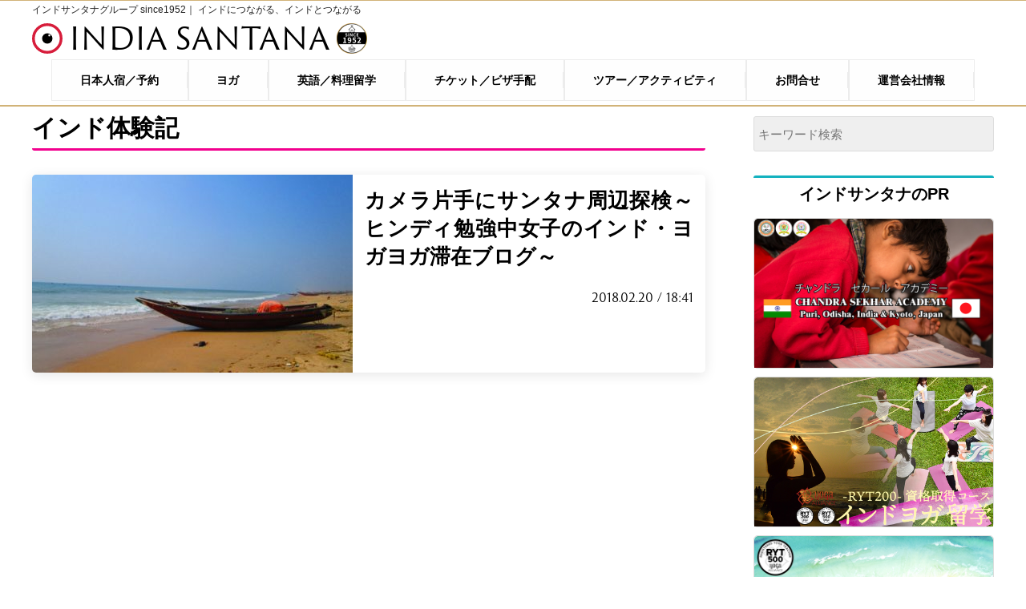

--- FILE ---
content_type: text/html; charset=UTF-8
request_url: https://indiasantana.net/tag/%E3%82%A4%E3%83%B3%E3%83%89%E4%BD%93%E9%A8%93%E8%A8%98/
body_size: 11138
content:
<!doctype html>
<html lang="ja">

<head>
	<meta charset="UTF-8">
			<title>インド体験記 | インドサンタナ</title>
		<meta name="description" content="&nbsp; 前回のブログで「プリーはゆったりしていて良いところ！」 と紹介しました。 &nbsp; &nbsp; 今日は、実際に歩いて・見て感じたプリーの魅力を皆様にお届けします！ &nbsp; &nbsp; プリーと [&hellip;]">
		<meta name="viewport" content="width=device-width, initial-scale=1.0">
	<link rel="shortcut icon" href="https://indiasantana.net/wp-content/themes/indiasantana/images/ist.ico">
	<!-- JQuery CDN -->
	<script src="https://ajax.googleapis.com/ajax/libs/jquery/1.12.4/jquery.min.js"></script>
	<!-- drawer ハンバーガーメニュー -->
	<script src="https://cdnjs.cloudflare.com/ajax/libs/iScroll/5.2.0/iscroll.min.js"></script>
	<script src="https://cdnjs.cloudflare.com/ajax/libs/twitter-bootstrap/3.3.7/js/bootstrap.min.js"></script>
	<script src="https://cdnjs.cloudflare.com/ajax/libs/drawer/3.2.2/js/drawer.min.js"></script>
	<link rel="stylesheet" href="https://indiasantana.net/wp-content/themes/indiasantana/css/drawer.css">
	<!-- slickスライダー -->
	<script src="https://indiasantana.net/wp-content/themes/indiasantana/js/slick.min.js"></script>
	<link rel="stylesheet" href="https://indiasantana.net/wp-content/themes/indiasantana/css/slick.css?201904191758" media="screen">
	<link rel="stylesheet" href="https://indiasantana.net/wp-content/themes/indiasantana/css/slick-theme.css" media="screen">
	<!--common.js-->
	<script src="https://indiasantana.net/wp-content/themes/indiasantana/js/common.js?202002070232"></script>
	<!-- 通常のCSSー -->
	<link rel="stylesheet" href="https://indiasantana.net/wp-content/themes/indiasantana/style.css?202104122023">
	<link rel="stylesheet" href="https://use.fontawesome.com/releases/v5.8.1/css/all.css" integrity="sha384-50oBUHEmvpQ+1lW4y57PTFmhCaXp0ML5d60M1M7uH2+nqUivzIebhndOJK28anvf" crossorigin="anonymous">
	<!-- Google Tag Manager -->
<script>(function(w,d,s,l,i){w[l]=w[l]||[];w[l].push({'gtm.start':
new Date().getTime(),event:'gtm.js'});var f=d.getElementsByTagName(s)[0],
j=d.createElement(s),dl=l!='dataLayer'?'&l='+l:'';j.async=true;j.src=
'https://www.googletagmanager.com/gtm.js?id='+i+dl;f.parentNode.insertBefore(j,f);
})(window,document,'script','dataLayer','GTM-M9WKT38K');</script>
<!-- End Google Tag Manager -->
	<!-- Google Analytics -->
	<!-- <script>
		(function(i, s, o, g, r, a, m) {
			i['GoogleAnalyticsObject'] = r;
			i[r] = i[r] || function() {
				(i[r].q = i[r].q || []).push(arguments)
			}, i[r].l = 1 * new Date();
			a = s.createElement(o),
				m = s.getElementsByTagName(o)[0];
			a.async = 1;
			a.src = g;
			m.parentNode.insertBefore(a, m)
		})(window, document, 'script', 'https://www.google-analytics.com/analytics.js', 'ga');

		ga('create', 'UA-13134403-1', 'auto');
		ga('send', 'pageview');
	</script> -->
	<!-- End Google Analytics -->
	<!-- Global site tag (gtag.js) - Google Ads: 941422208 -->
	<script async src="https://www.googletagmanager.com/gtag/js?id=AW-941422208"></script>
	<script>
		window.dataLayer = window.dataLayer || [];

		function gtag() {
			dataLayer.push(arguments);
		}
		gtag('js', new Date());

		gtag('config', 'AW-941422208');
	</script>
	<!-- End Global site tag -->
		<script>
		// Contact Form 7 Submission
		document.addEventListener('wpcf7mailsent', function(event) {
			if ('30186' == event.detail.contactFormId) {
				ga('send', 'event', 'お申し込み', 'submit', '京都RYT200');
			} else if ('4851' == event.detail.contactFormId) {
				ga('send', 'event', 'お申し込み', 'submit', 'インドヨガRYT200');
			}
		}, false);
	</script>
	<!-- Facebook Pixel Code -->
	<script>
		! function(f, b, e, v, n, t, s) {
			if (f.fbq) return;
			n = f.fbq = function() {
				n.callMethod ?
					n.callMethod.apply(n, arguments) : n.queue.push(arguments)
			};
			if (!f._fbq) f._fbq = n;
			n.push = n;
			n.loaded = !0;
			n.version = '2.0';
			n.queue = [];
			t = b.createElement(e);
			t.async = !0;
			t.src = v;
			s = b.getElementsByTagName(e)[0];
			s.parentNode.insertBefore(t, s)
		}(window, document, 'script',
			'https://connect.facebook.net/en_US/fbevents.js');
		fbq('init', '456864831397716');
		fbq('track', 'PageView');
	</script>
	<noscript><img height="1" width="1" style="display:none"
			src="https://www.facebook.com/tr?id=456864831397716&ev=PageView&noscript=1" /></noscript>
	<!-- End Facebook Pixel Code -->
	<!-- YubinBango -->
	<script src="https://yubinbango.github.io/yubinbango/yubinbango.js" charset="UTF-8"></script>
	<!-- End YubinBango -->
	<meta name='robots' content='max-image-preview:large' />
	<style>img:is([sizes="auto" i], [sizes^="auto," i]) { contain-intrinsic-size: 3000px 1500px }</style>
	<link rel="alternate" type="application/rss+xml" title="インドサンタナ &raquo; インド体験記 タグのフィード" href="https://indiasantana.net/tag/%e3%82%a4%e3%83%b3%e3%83%89%e4%bd%93%e9%a8%93%e8%a8%98/feed/" />
<script type="text/javascript">
/* <![CDATA[ */
window._wpemojiSettings = {"baseUrl":"https:\/\/s.w.org\/images\/core\/emoji\/15.0.3\/72x72\/","ext":".png","svgUrl":"https:\/\/s.w.org\/images\/core\/emoji\/15.0.3\/svg\/","svgExt":".svg","source":{"concatemoji":"https:\/\/indiasantana.net\/wp-includes\/js\/wp-emoji-release.min.js?ver=6.7.4"}};
/*! This file is auto-generated */
!function(i,n){var o,s,e;function c(e){try{var t={supportTests:e,timestamp:(new Date).valueOf()};sessionStorage.setItem(o,JSON.stringify(t))}catch(e){}}function p(e,t,n){e.clearRect(0,0,e.canvas.width,e.canvas.height),e.fillText(t,0,0);var t=new Uint32Array(e.getImageData(0,0,e.canvas.width,e.canvas.height).data),r=(e.clearRect(0,0,e.canvas.width,e.canvas.height),e.fillText(n,0,0),new Uint32Array(e.getImageData(0,0,e.canvas.width,e.canvas.height).data));return t.every(function(e,t){return e===r[t]})}function u(e,t,n){switch(t){case"flag":return n(e,"\ud83c\udff3\ufe0f\u200d\u26a7\ufe0f","\ud83c\udff3\ufe0f\u200b\u26a7\ufe0f")?!1:!n(e,"\ud83c\uddfa\ud83c\uddf3","\ud83c\uddfa\u200b\ud83c\uddf3")&&!n(e,"\ud83c\udff4\udb40\udc67\udb40\udc62\udb40\udc65\udb40\udc6e\udb40\udc67\udb40\udc7f","\ud83c\udff4\u200b\udb40\udc67\u200b\udb40\udc62\u200b\udb40\udc65\u200b\udb40\udc6e\u200b\udb40\udc67\u200b\udb40\udc7f");case"emoji":return!n(e,"\ud83d\udc26\u200d\u2b1b","\ud83d\udc26\u200b\u2b1b")}return!1}function f(e,t,n){var r="undefined"!=typeof WorkerGlobalScope&&self instanceof WorkerGlobalScope?new OffscreenCanvas(300,150):i.createElement("canvas"),a=r.getContext("2d",{willReadFrequently:!0}),o=(a.textBaseline="top",a.font="600 32px Arial",{});return e.forEach(function(e){o[e]=t(a,e,n)}),o}function t(e){var t=i.createElement("script");t.src=e,t.defer=!0,i.head.appendChild(t)}"undefined"!=typeof Promise&&(o="wpEmojiSettingsSupports",s=["flag","emoji"],n.supports={everything:!0,everythingExceptFlag:!0},e=new Promise(function(e){i.addEventListener("DOMContentLoaded",e,{once:!0})}),new Promise(function(t){var n=function(){try{var e=JSON.parse(sessionStorage.getItem(o));if("object"==typeof e&&"number"==typeof e.timestamp&&(new Date).valueOf()<e.timestamp+604800&&"object"==typeof e.supportTests)return e.supportTests}catch(e){}return null}();if(!n){if("undefined"!=typeof Worker&&"undefined"!=typeof OffscreenCanvas&&"undefined"!=typeof URL&&URL.createObjectURL&&"undefined"!=typeof Blob)try{var e="postMessage("+f.toString()+"("+[JSON.stringify(s),u.toString(),p.toString()].join(",")+"));",r=new Blob([e],{type:"text/javascript"}),a=new Worker(URL.createObjectURL(r),{name:"wpTestEmojiSupports"});return void(a.onmessage=function(e){c(n=e.data),a.terminate(),t(n)})}catch(e){}c(n=f(s,u,p))}t(n)}).then(function(e){for(var t in e)n.supports[t]=e[t],n.supports.everything=n.supports.everything&&n.supports[t],"flag"!==t&&(n.supports.everythingExceptFlag=n.supports.everythingExceptFlag&&n.supports[t]);n.supports.everythingExceptFlag=n.supports.everythingExceptFlag&&!n.supports.flag,n.DOMReady=!1,n.readyCallback=function(){n.DOMReady=!0}}).then(function(){return e}).then(function(){var e;n.supports.everything||(n.readyCallback(),(e=n.source||{}).concatemoji?t(e.concatemoji):e.wpemoji&&e.twemoji&&(t(e.twemoji),t(e.wpemoji)))}))}((window,document),window._wpemojiSettings);
/* ]]> */
</script>
<link rel='stylesheet' id='sbi_styles-css' href='https://indiasantana.net/wp-content/plugins/instagram-feed/css/sbi-styles.min.css?ver=6.6.1' type='text/css' media='all' />
<style id='wp-emoji-styles-inline-css' type='text/css'>

	img.wp-smiley, img.emoji {
		display: inline !important;
		border: none !important;
		box-shadow: none !important;
		height: 1em !important;
		width: 1em !important;
		margin: 0 0.07em !important;
		vertical-align: -0.1em !important;
		background: none !important;
		padding: 0 !important;
	}
</style>
<link rel='stylesheet' id='wp-block-library-css' href='https://indiasantana.net/wp-includes/css/dist/block-library/style.min.css?ver=6.7.4' type='text/css' media='all' />
<style id='classic-theme-styles-inline-css' type='text/css'>
/*! This file is auto-generated */
.wp-block-button__link{color:#fff;background-color:#32373c;border-radius:9999px;box-shadow:none;text-decoration:none;padding:calc(.667em + 2px) calc(1.333em + 2px);font-size:1.125em}.wp-block-file__button{background:#32373c;color:#fff;text-decoration:none}
</style>
<style id='global-styles-inline-css' type='text/css'>
:root{--wp--preset--aspect-ratio--square: 1;--wp--preset--aspect-ratio--4-3: 4/3;--wp--preset--aspect-ratio--3-4: 3/4;--wp--preset--aspect-ratio--3-2: 3/2;--wp--preset--aspect-ratio--2-3: 2/3;--wp--preset--aspect-ratio--16-9: 16/9;--wp--preset--aspect-ratio--9-16: 9/16;--wp--preset--color--black: #000000;--wp--preset--color--cyan-bluish-gray: #abb8c3;--wp--preset--color--white: #ffffff;--wp--preset--color--pale-pink: #f78da7;--wp--preset--color--vivid-red: #cf2e2e;--wp--preset--color--luminous-vivid-orange: #ff6900;--wp--preset--color--luminous-vivid-amber: #fcb900;--wp--preset--color--light-green-cyan: #7bdcb5;--wp--preset--color--vivid-green-cyan: #00d084;--wp--preset--color--pale-cyan-blue: #8ed1fc;--wp--preset--color--vivid-cyan-blue: #0693e3;--wp--preset--color--vivid-purple: #9b51e0;--wp--preset--gradient--vivid-cyan-blue-to-vivid-purple: linear-gradient(135deg,rgba(6,147,227,1) 0%,rgb(155,81,224) 100%);--wp--preset--gradient--light-green-cyan-to-vivid-green-cyan: linear-gradient(135deg,rgb(122,220,180) 0%,rgb(0,208,130) 100%);--wp--preset--gradient--luminous-vivid-amber-to-luminous-vivid-orange: linear-gradient(135deg,rgba(252,185,0,1) 0%,rgba(255,105,0,1) 100%);--wp--preset--gradient--luminous-vivid-orange-to-vivid-red: linear-gradient(135deg,rgba(255,105,0,1) 0%,rgb(207,46,46) 100%);--wp--preset--gradient--very-light-gray-to-cyan-bluish-gray: linear-gradient(135deg,rgb(238,238,238) 0%,rgb(169,184,195) 100%);--wp--preset--gradient--cool-to-warm-spectrum: linear-gradient(135deg,rgb(74,234,220) 0%,rgb(151,120,209) 20%,rgb(207,42,186) 40%,rgb(238,44,130) 60%,rgb(251,105,98) 80%,rgb(254,248,76) 100%);--wp--preset--gradient--blush-light-purple: linear-gradient(135deg,rgb(255,206,236) 0%,rgb(152,150,240) 100%);--wp--preset--gradient--blush-bordeaux: linear-gradient(135deg,rgb(254,205,165) 0%,rgb(254,45,45) 50%,rgb(107,0,62) 100%);--wp--preset--gradient--luminous-dusk: linear-gradient(135deg,rgb(255,203,112) 0%,rgb(199,81,192) 50%,rgb(65,88,208) 100%);--wp--preset--gradient--pale-ocean: linear-gradient(135deg,rgb(255,245,203) 0%,rgb(182,227,212) 50%,rgb(51,167,181) 100%);--wp--preset--gradient--electric-grass: linear-gradient(135deg,rgb(202,248,128) 0%,rgb(113,206,126) 100%);--wp--preset--gradient--midnight: linear-gradient(135deg,rgb(2,3,129) 0%,rgb(40,116,252) 100%);--wp--preset--font-size--small: 13px;--wp--preset--font-size--medium: 20px;--wp--preset--font-size--large: 36px;--wp--preset--font-size--x-large: 42px;--wp--preset--spacing--20: 0.44rem;--wp--preset--spacing--30: 0.67rem;--wp--preset--spacing--40: 1rem;--wp--preset--spacing--50: 1.5rem;--wp--preset--spacing--60: 2.25rem;--wp--preset--spacing--70: 3.38rem;--wp--preset--spacing--80: 5.06rem;--wp--preset--shadow--natural: 6px 6px 9px rgba(0, 0, 0, 0.2);--wp--preset--shadow--deep: 12px 12px 50px rgba(0, 0, 0, 0.4);--wp--preset--shadow--sharp: 6px 6px 0px rgba(0, 0, 0, 0.2);--wp--preset--shadow--outlined: 6px 6px 0px -3px rgba(255, 255, 255, 1), 6px 6px rgba(0, 0, 0, 1);--wp--preset--shadow--crisp: 6px 6px 0px rgba(0, 0, 0, 1);}:where(.is-layout-flex){gap: 0.5em;}:where(.is-layout-grid){gap: 0.5em;}body .is-layout-flex{display: flex;}.is-layout-flex{flex-wrap: wrap;align-items: center;}.is-layout-flex > :is(*, div){margin: 0;}body .is-layout-grid{display: grid;}.is-layout-grid > :is(*, div){margin: 0;}:where(.wp-block-columns.is-layout-flex){gap: 2em;}:where(.wp-block-columns.is-layout-grid){gap: 2em;}:where(.wp-block-post-template.is-layout-flex){gap: 1.25em;}:where(.wp-block-post-template.is-layout-grid){gap: 1.25em;}.has-black-color{color: var(--wp--preset--color--black) !important;}.has-cyan-bluish-gray-color{color: var(--wp--preset--color--cyan-bluish-gray) !important;}.has-white-color{color: var(--wp--preset--color--white) !important;}.has-pale-pink-color{color: var(--wp--preset--color--pale-pink) !important;}.has-vivid-red-color{color: var(--wp--preset--color--vivid-red) !important;}.has-luminous-vivid-orange-color{color: var(--wp--preset--color--luminous-vivid-orange) !important;}.has-luminous-vivid-amber-color{color: var(--wp--preset--color--luminous-vivid-amber) !important;}.has-light-green-cyan-color{color: var(--wp--preset--color--light-green-cyan) !important;}.has-vivid-green-cyan-color{color: var(--wp--preset--color--vivid-green-cyan) !important;}.has-pale-cyan-blue-color{color: var(--wp--preset--color--pale-cyan-blue) !important;}.has-vivid-cyan-blue-color{color: var(--wp--preset--color--vivid-cyan-blue) !important;}.has-vivid-purple-color{color: var(--wp--preset--color--vivid-purple) !important;}.has-black-background-color{background-color: var(--wp--preset--color--black) !important;}.has-cyan-bluish-gray-background-color{background-color: var(--wp--preset--color--cyan-bluish-gray) !important;}.has-white-background-color{background-color: var(--wp--preset--color--white) !important;}.has-pale-pink-background-color{background-color: var(--wp--preset--color--pale-pink) !important;}.has-vivid-red-background-color{background-color: var(--wp--preset--color--vivid-red) !important;}.has-luminous-vivid-orange-background-color{background-color: var(--wp--preset--color--luminous-vivid-orange) !important;}.has-luminous-vivid-amber-background-color{background-color: var(--wp--preset--color--luminous-vivid-amber) !important;}.has-light-green-cyan-background-color{background-color: var(--wp--preset--color--light-green-cyan) !important;}.has-vivid-green-cyan-background-color{background-color: var(--wp--preset--color--vivid-green-cyan) !important;}.has-pale-cyan-blue-background-color{background-color: var(--wp--preset--color--pale-cyan-blue) !important;}.has-vivid-cyan-blue-background-color{background-color: var(--wp--preset--color--vivid-cyan-blue) !important;}.has-vivid-purple-background-color{background-color: var(--wp--preset--color--vivid-purple) !important;}.has-black-border-color{border-color: var(--wp--preset--color--black) !important;}.has-cyan-bluish-gray-border-color{border-color: var(--wp--preset--color--cyan-bluish-gray) !important;}.has-white-border-color{border-color: var(--wp--preset--color--white) !important;}.has-pale-pink-border-color{border-color: var(--wp--preset--color--pale-pink) !important;}.has-vivid-red-border-color{border-color: var(--wp--preset--color--vivid-red) !important;}.has-luminous-vivid-orange-border-color{border-color: var(--wp--preset--color--luminous-vivid-orange) !important;}.has-luminous-vivid-amber-border-color{border-color: var(--wp--preset--color--luminous-vivid-amber) !important;}.has-light-green-cyan-border-color{border-color: var(--wp--preset--color--light-green-cyan) !important;}.has-vivid-green-cyan-border-color{border-color: var(--wp--preset--color--vivid-green-cyan) !important;}.has-pale-cyan-blue-border-color{border-color: var(--wp--preset--color--pale-cyan-blue) !important;}.has-vivid-cyan-blue-border-color{border-color: var(--wp--preset--color--vivid-cyan-blue) !important;}.has-vivid-purple-border-color{border-color: var(--wp--preset--color--vivid-purple) !important;}.has-vivid-cyan-blue-to-vivid-purple-gradient-background{background: var(--wp--preset--gradient--vivid-cyan-blue-to-vivid-purple) !important;}.has-light-green-cyan-to-vivid-green-cyan-gradient-background{background: var(--wp--preset--gradient--light-green-cyan-to-vivid-green-cyan) !important;}.has-luminous-vivid-amber-to-luminous-vivid-orange-gradient-background{background: var(--wp--preset--gradient--luminous-vivid-amber-to-luminous-vivid-orange) !important;}.has-luminous-vivid-orange-to-vivid-red-gradient-background{background: var(--wp--preset--gradient--luminous-vivid-orange-to-vivid-red) !important;}.has-very-light-gray-to-cyan-bluish-gray-gradient-background{background: var(--wp--preset--gradient--very-light-gray-to-cyan-bluish-gray) !important;}.has-cool-to-warm-spectrum-gradient-background{background: var(--wp--preset--gradient--cool-to-warm-spectrum) !important;}.has-blush-light-purple-gradient-background{background: var(--wp--preset--gradient--blush-light-purple) !important;}.has-blush-bordeaux-gradient-background{background: var(--wp--preset--gradient--blush-bordeaux) !important;}.has-luminous-dusk-gradient-background{background: var(--wp--preset--gradient--luminous-dusk) !important;}.has-pale-ocean-gradient-background{background: var(--wp--preset--gradient--pale-ocean) !important;}.has-electric-grass-gradient-background{background: var(--wp--preset--gradient--electric-grass) !important;}.has-midnight-gradient-background{background: var(--wp--preset--gradient--midnight) !important;}.has-small-font-size{font-size: var(--wp--preset--font-size--small) !important;}.has-medium-font-size{font-size: var(--wp--preset--font-size--medium) !important;}.has-large-font-size{font-size: var(--wp--preset--font-size--large) !important;}.has-x-large-font-size{font-size: var(--wp--preset--font-size--x-large) !important;}
:where(.wp-block-post-template.is-layout-flex){gap: 1.25em;}:where(.wp-block-post-template.is-layout-grid){gap: 1.25em;}
:where(.wp-block-columns.is-layout-flex){gap: 2em;}:where(.wp-block-columns.is-layout-grid){gap: 2em;}
:root :where(.wp-block-pullquote){font-size: 1.5em;line-height: 1.6;}
</style>
<link rel='stylesheet' id='contact-form-7-css' href='https://indiasantana.net/wp-content/plugins/contact-form-7/includes/css/styles.css?ver=6.0.6' type='text/css' media='all' />
<link rel='stylesheet' id='jquery-ui-smoothness-css' href='https://indiasantana.net/wp-content/plugins/contact-form-7/includes/js/jquery-ui/themes/smoothness/jquery-ui.min.css?ver=1.12.1' type='text/css' media='screen' />
<script type="text/javascript" src="https://indiasantana.net/wp-includes/js/jquery/jquery.min.js?ver=3.7.1" id="jquery-core-js"></script>
<script type="text/javascript" src="https://indiasantana.net/wp-includes/js/jquery/jquery-migrate.min.js?ver=3.4.1" id="jquery-migrate-js"></script>
<link rel="https://api.w.org/" href="https://indiasantana.net/wp-json/" /><link rel="alternate" title="JSON" type="application/json" href="https://indiasantana.net/wp-json/wp/v2/tags/155" /><link rel="EditURI" type="application/rsd+xml" title="RSD" href="https://indiasantana.net/xmlrpc.php?rsd" />
<meta name="generator" content="WordPress 6.7.4" />
</head>

<body class="drawer drawer--right drawer--navbarTopGutter">
	<!-- Google Tag Manager (noscript) -->
<noscript><iframe src="https://www.googletagmanager.com/ns.html?id=GTM-M9WKT38K"
height="0" width="0" style="display:none;visibility:hidden"></iframe></noscript>
<!-- End Google Tag Manager (noscript) -->
	<!-- facebookピクセル -->
	<script>
		insert_event_code_here;
	</script>
	<!-- facebookピクセル終了 -->
	<!-- facebookページプラグイン用のSDK -->
	<div id="fb-root"></div>
	<script>
		(function(d, s, id) {
			var js, fjs = d.getElementsByTagName(s)[0];
			if (d.getElementById(id)) return;
			js = d.createElement(s);
			js.id = id;
			js.src = 'https://connect.facebook.net/ja_JP/sdk.js#xfbml=1&version=v2.11';
			fjs.parentNode.insertBefore(js, fjs);
		}(document, 'script', 'facebook-jssdk'));
	</script>
	<!-- facebookページプラグイン用のSDK終了 -->

	<header class="drawer-navbar drawer-navbar--fixed" role="banner">
		<div class="container drawer-container">
			<div class="nav_flex">
				<div class="nav_flex_box1">
					<h1>
						<span class="logo_sup">インドサンタナグループ since1952｜ インドにつながる、インドとつながる</span>
						<span>
							<a href="https://indiasantana.net">
								<span><img src="https://indiasantana.net/wp-content/themes/indiasantana/images/logo.svg" alt="インドサンタナグループ"></span>
								<span class="logo_en">INDIA SANTANA</span>
							</a>
							<img src="https://indiasantana.net/wp-content/themes/indiasantana/images/img/since_logo.png" alt="since1952" width="40">
						</span>

					</h1>
				</div>

				<div class="nav_flex_box2">

					<!-- ハンバーガーボタン -->
					<div class="drawer-navbar-header">
						<button type="button" class="drawer-toggle drawer-hamburger">
							<span class="sr-only">toggle navigation</span>
							<span class="drawer-hamburger-icon"></span>
						</button>
					</div>

					<nav class="drawer-nav" role="navigation">
						<ul class="main_nav drawer-menu drawer-menu--right">
							<!-- <li><a href="https://indiasantana.net/category/stay/" class="drawer-menu-item"><span class="prefix_india">インドに </span>泊まる</a></li>
						<li><a href="https://indiasantana.net/category/trip/" class="drawer-menu-item"><span class="prefix_india">インドを </span>旅する</a></li>
						<li><a href="https://indiasantana.net/category/sight-seeing/" class="drawer-menu-item"><span class="prefix_india">インドで </span>観光する</a></li>
						<li><a href="https://indiasantana.net/category/study/" class="drawer-menu-item"><span class="prefix_india">インドに </span>学ぶ</a></li>
						<li><a href="https://indiasantana.net/category/eat/" class="drawer-menu-item"><span class="prefix_india">インドを </span>食す</a></li>
						<li><a href="https://indiasantana.net/category/buy/" class="drawer-menu-item"><span class="prefix_india">インドで </span>買う</a></li>
						<li><a href="https://indiasantana.net/category/music/" class="drawer-menu-item"><span class="prefix_india">インドを </span>奏でる</a></li>
						<li><a href="https://indiasantana.net/category/work/" class="drawer-menu-item"><span class="prefix_india">インドで </span>働く</a></li>
						<li><a href="https://indiasantana.net/category/laugh/" class="drawer-menu-item"><span class="prefix_india">インドで </span>笑う</a></li>
						<li><a href="https://indiasantana.net/category/meet/" class="drawer-menu-item"><span class="prefix_india">インドに </span>出会う</a></li>
						<li><a href="https://indiasantana.net/category/enjoy/" class="drawer-menu-item"><span class="prefix_india">インドを </span>遊ぶ</a></li> -->
							<li class="main_nav_gh drawer-dropdown">
								<a href="" class="drawer-menu-item" data-target="#" data-toggle="dropdown" role="button" aria-expanded="false"><span class="drawer-caret"></span>日本人宿／予約
</a>
								<ul class="drawer-dropdown-menu">
									<li><a class="drawer-dropdown-menu-item" href="https://indiasantana.net/lodge/">サンタナロッジ</a></li>
									<!-- <li><a class="drawer-dropdown-menu-item" href="https://indiasantana.net/hotel/">ホテルサンタナ</a></li> -->
									<!-- <li><a class="drawer-dropdown-menu-item" href="https://indiasantana.net/kolkata/">サンタナコルカタ</a></li> -->
									<li><a class="drawer-dropdown-menu-item" href="https://indiasantana.net/delhi/">サンタナデリー</a></li>
									<li><a class="drawer-dropdown-menu-item" href="https://indiasantana.net/varanasi/">サンタナバラナシ</a></li>
									<li><a class="drawer-dropdown-menu-item" href="https://indiasantana.net/kyoto/">サンタナ京都</a></li>
									<!-- <li><a class="drawer-dropdown-menu-item" href="https://www.booking.com/hotel/jp/santana-guest-house-osaka.ja.html" target="_blank" rel="noopener noreferrer">サンタナ大阪</a></li> -->
									<!-- <li><a class="drawer-dropdown-menu-item" href="https://indiasantana.net/staff-wanted/">インドでボランティア</a></li> -->
								</ul>
							</li>
							<li class="main_nav_st drawer-dropdown">
								<a href="" class="drawer-menu-item" data-target="#" data-toggle="dropdown" role="button" aria-expanded="false"><span class="drawer-caret"></span>ヨガ</a>
								<ul class="drawer-dropdown-menu">
									<li><a class="drawer-dropdown-menu-item" href="https://indiasantana.net/travel/yoga/">インドヨガ留学RYT200</a></li>
									<li><a class="drawer-dropdown-menu-item" href="https://indiasantana.net/travel/yoga-ryt300/">インドヨガ留学RYT300</a></li>
									<!-- <li><a class="drawer-dropdown-menu-item" href="https://indiasantana.net/maternityyoga-rpyt85/">マタニティヨガ-RPYT85-</a></li> -->
								</ul>
							</li>
							<li class="main_nav_st drawer-dropdown">
								<a href="" class="drawer-menu-item" data-target="#" data-toggle="dropdown" role="button" aria-expanded="false"><span class="drawer-caret"></span>英語／料理留学</a>
								<ul class="drawer-dropdown-menu">
									<li><a class="drawer-dropdown-menu-item" href="https://indiasantana.net/ryuugaku/">英語／料理留学一覧</a></li>
								</ul>
							</li>
							<li class="main_nav_st drawer-dropdown">
								<a href="" class="drawer-menu-item" data-target="#" data-toggle="dropdown" role="button" aria-expanded="false"><span class="drawer-caret"></span>ツアー／アクティビティ</a>
								<ul class="drawer-dropdown-menu">
									<li><a class="drawer-dropdown-menu-item" href="https://indiasantana.net/local_tour/">ツアー／アクティビティ一覧</a></li>
								</ul>
							</li>
							<li>
								<ul class="sub_nav">
									<li><a href="https://indiasantana.net/tickets-visa/" class="drawer-menu-item"><i class="fas fa-ticket-alt"></i>チケット／ビザ手配</a></li>
									<!-- <li><a href="about.html" class="drawer-menu-item"><i class="icon-group"></i>サンタナ案内</a></li> -->
									<li><a href="https://indiasantana.net/access/" class="drawer-menu-item"><i class="icon-location"></i>運営会社情報</a></li>
									<li><a href="https://indiasantana.net/contact/" class="drawer-menu-item"><i class="icon-chat"></i>お問い合わせ</a></li>
								</ul>
							</li>
						</ul>
					</nav>
				</div>
			</div>
		</div>
		<div class="header_nav02">
			<ul>
				<li><a href="https://indiasantana.net/gusthouse_list/">日本人宿／予約</a></li>
				<li><a href="https://indiasantana.net/yoga_list/">ヨガ</a></li>
				<li><a href="https://indiasantana.net/ryuugaku/">英語／料理留学</a></li>
				<li><a href="https://indiasantana.net/tickets-visa/">チケット／ビザ手配</a></li>
				<li><a href="https://indiasantana.net/local_tour/">ツアー／アクティビティ</a></li>
				<li><a href="https://indiasantana.net/contact/">お問合せ</a></li>
				<li><a href="https://indiasantana.net/access/">運営会社情報</a></li>
			</ul>
		</div>
	</header>
<div class="container">
<div class="wrap_box">
	<div class="main_box">
		<main>
			<section>
				<h1 class="h1_pink">インド体験記</h1>
				<div class="main_summary_wrap">
					<article>
						<a href="https://indiasantana.net/chihiro02-intro-puri/" class="main_summary_box">
													<img src="https://indiasantana.net/wp-content/uploads/2018/02/IMG_0341-400x247.jpg" class="attachment-thumbnail size-thumbnail wp-post-image" alt="" decoding="async" fetchpriority="high" srcset="https://indiasantana.net/wp-content/uploads/2018/02/IMG_0341-400x247.jpg 400w, https://indiasantana.net/wp-content/uploads/2018/02/IMG_0341.jpg 640w" sizes="(max-width: 400px) 100vw, 400px" />													<div>
								<h2>カメラ片手にサンタナ周辺探検～ヒンディ勉強中女子のインド・ヨガヨガ滞在ブログ～</h2>
								<time datetime="2018-02-20T18:41:54+09:00">2018.02.20 / 18:41</time>
							</div>
						</a>
					</article>
				</div>
			</section>
		</main>
		<section><!-- オススメ記事 -->
			<article></article>
			<article></article>
		</section>
	</div>

	<div class="right_box"><!-- サイドバー -->
		<aside>
			<form method="get" class="searchform" action="https://indiasantana.net/">
	<div>
		<label>検索：</label>
		<input type="text" placeholder="キーワード検索" name="s" class="searchfield" value="" />
		<input type="submit" value="検索" alt="検索" title="検索" class="searchsubmit" />
	</div>
</form>		</aside>

	<aside>
		<h1>インドサンタナのPR</h1>
		<div class="right_summary_wrap">
		<article class="side_travel_pr">
				<a href="http://www.chandrasekharacademy.com/" target="_blank" rel="noopener noreferrer" class="right_summary_box">
					<img src="https://indiasantana.net/wp-content/uploads/2021/03/csaisk-bnr02.jpg" alt="" class="side_travel_pr_img">
				</a>
			</article>
			<article class="side_travel_pr">
				<a href="https://indiasantana.net/travel/yoga/" class="right_summary_box">
					<img src="https://indiasantana.net/wp-content/uploads/2020/02/sbnr02-yoga-ryt200-960-600.jpg" alt="" class="side_travel_pr_img">
				</a>
			</article>
			<article class="side_travel_pr">
				<a href="https://indiasantana.net/travel/yoga-ryt300/" class="right_summary_box">
					<img src="https://indiasantana.net/wp-content/uploads/2022/03/bnr-yoga-ryt300-220311.jpg" alt="" class="side_travel_pr_img">
				</a>
			</article>
			<!-- <article class="side_travel_pr">
				<a href="https://indiasantana.net/maternityyoga-rpyt85/" class="right_summary_box">
					<img src="https://indiasantana.net/wp-content/uploads/2022/05/S__56483848-e1653549760825.jpg" alt="" class="side_travel_pr_img">
				</a>
			</article> -->
			<article class="side_travel_pr">
				<a href="https://indiasantana.net/travel/ticket/" class="right_summary_box">
					<img src="https://indiasantana.net/wp-content/themes/indiasantana/images/img/ticket_bannar.png"  alt="" class="side_travel_pr_img">
				</a>
			</article>

<!--			<article class="side_travel_pr">
				<a href="https://www.facebook.com/watch/santanaguesthouses/688027958654559//" target="_blank" rel="noopener noreferrer" class="right_summary_box">
					<img src="https://indiasantana.net/wp-content/uploads/2020/06/radio_india_santana_bnr01.jpg" alt="" class="side_travel_pr_img">
				</a>
			</article> -->
		</div>

<!-- <aside>
<h1>YouTube　サンタナTV！</h1>
<div class="youtube"><iframe width="560" height="315" src="https://www.youtube.com/embed/videoseries?list=UUsEddr-NrzA4SDxDMBGK2sQ" frameborder="0" allow="accelerometer; autoplay; encrypted-media; gyroscope; picture-in-picture" allowfullscreen></iframe></div>
</aside> -->
<!-- <aside>
<h1>インドヨガbyサンタナ</h1>
<div class="youtube"><iframe width="560" height="315" src="https://www.youtube.com/embed/videoseries?list=UU265qR1HJFJHHu_TUBLsASQ" frameborder="0" allow="accelerometer; autoplay; encrypted-media; gyroscope; picture-in-picture" allowfullscreen></iframe></div>
</aside> -->

<aside>
<h1>インドのサンタナ</h1>
<a href="https://indiasantana.net/lodge/" class="right_summary_box">
<img src="https://indiasantana.net/wp-content/themes/indiasantana/images/img/santana_gesthouse_sidebannar_puri.png"  alt="日本人宿プリー" class="side_travel_pr_img" style="border:1px solid #000;">
</a>
<br>
<a href="https://indiasantana.net/delhi/" class="right_summary_box">
<img src="https://indiasantana.net/wp-content/themes/indiasantana/images/img/santana_gesthouse_sidebannar_dhle.png"  alt="日本人宿デリー" class="side_travel_pr_img" style="border:1px solid #000;">
</a>
<br>
<a href="https://indiasantana.net/varanasi/" class="right_summary_box">
<img src="https://indiasantana.net/wp-content/themes/indiasantana/images/img/santana_gesthouse_sidebannar_varanasi.png"  alt="日本人宿バラナシ" class="side_travel_pr_img" style="border:1px solid #000;">
</a>
<br>
<h1>日本のサンタナ</h1>
<a href="https://indiasantana.net/kyoto/" class="right_summary_box">
<img src="https://indiasantana.net/wp-content/themes/indiasantana/images/img/santana_gesthouse_sidebannar_kyoto.png"  alt="サンタナ京都・大阪" class="side_travel_pr_img" style="border:1px solid #000;">
</a>
</aside>

<aside>
<h1>厚生労働省検疫所 「FORTH」</h1>
<a href="https://www.forth.go.jp/destinations/country/india.html" class="right_summary_box">
<img src="https://indiasantana.net/wp-content/themes/indiasantana/images/img/side-bannar03.jpg"  alt="T厚生労働省検疫所 「FORTH」" class="side_travel_pr_img" style="border:1px solid #000;">
</a>
<br>
</aside>
<aside>
<h1>サンタナおすすめのゲストハウス</h1>
<a href="https://www.tokyo-guesthouse.com/index-ja.html" class="right_summary_box">
		<img src="https://indiasantana.net/wp-content/themes/indiasantana/images/img/side-bannar01.jpg"  alt="TenTen
Guesthouse" class="side_travel_pr_img">
</a>
<br>
<br>
<a href="https://docs.google.com/forms/d/e/1FAIpQLSf6qv6WSWDjBPHFLJNtydT8fpOGXQsQz6O24pG7ZXRUddfQKw/viewform" class="right_summary_box">
		<img src="https://indiasantana.net/wp-content/themes/indiasantana/images/img/side-bannar02.jpg"  alt="TenTen
Guesthouse" class="side_travel_pr_img">
</a>
<aside>


<!-- <aside class="tag">
<h1>人気のキーワード</h1>
<ul>
<li><a href="https://indiasantana.net/tag/%e3%82%a4%e3%83%b3%e3%83%89/">インド (322)</a></li><li><a href="https://indiasantana.net/tag/puri/">プリー (208)</a></li><li><a href="https://indiasantana.net/tag/%e3%83%a8%e3%82%ac/">ヨガ (195)</a></li><li><a href="https://indiasantana.net/tag/%e3%82%b5%e3%83%b3%e3%82%bf%e3%83%8a/">サンタナ (146)</a></li><li><a href="https://indiasantana.net/tag/%e3%82%a4%e3%83%b3%e3%83%89%e3%81%a7%e3%83%a8%e3%82%ac/">インドでヨガ (122)</a></li><li><a href="https://indiasantana.net/tag/%e3%82%a4%e3%83%b3%e3%83%89%e3%83%a8%e3%82%ac%e7%95%99%e5%ad%a6/">インドヨガ留学 (115)</a></li><li><a href="https://indiasantana.net/tag/%e3%82%a4%e3%83%b3%e3%83%89%e3%81%a7%e4%ba%ba%e7%94%9f%e8%a6%b3%e3%81%8c%e5%a4%89%e3%82%8f%e3%82%8b%ef%bc%81%ef%bc%9f/">インドで人生観が変わる！？ (101)</a></li><li><a href="https://indiasantana.net/tag/ryt200/">RYT200 (99)</a></li><li><a href="https://indiasantana.net/tag/india/">india (88)</a></li><li><a href="https://indiasantana.net/tag/yoga/">yoga (84)</a></li><li><a href="https://indiasantana.net/tag/%e3%82%a4%e3%83%b3%e3%83%89%e3%81%ae%e9%9d%a2%e7%99%bd%e3%81%95/">インドの面白さ (82)</a></li><li><a href="https://indiasantana.net/tag/india-yoga-experience/">インドヨガ留学体験記 (77)</a></li><li><a href="https://indiasantana.net/tag/%e7%9e%91%e6%83%b3/">瞑想 (70)</a></li><li><a href="https://indiasantana.net/tag/%e3%82%a2%e3%83%bc%e3%82%b5%e3%83%8a/">アーサナ (64)</a></li><li><a href="https://indiasantana.net/tag/santana-lodge/">サンタナロッジ (55)</a></li><li><a href="https://indiasantana.net/tag/yoga-staff-blog/">ヨガスタッフブログ (54)</a></li><li><a href="https://indiasantana.net/tag/%e5%91%bc%e5%90%b8%e6%b3%95/">呼吸法 (48)</a></li><li><a href="https://indiasantana.net/tag/%e3%82%a4%e3%83%b3%e3%83%89%e8%a6%b3%e5%85%89%e3%81%ae%e3%82%b9%e3%82%b9%e3%83%a1/">インド観光のススメ (45)</a></li><li><a href="https://indiasantana.net/tag/%e3%83%a8%e3%82%ac%e5%93%b2%e5%ad%a6/">ヨガ哲学 (42)</a></li><li><a href="https://indiasantana.net/tag/%e3%82%a4%e3%83%b3%e3%83%89%e3%81%ae%e7%94%9f%e6%b4%bb/">インドの生活 (42)</a></li></ul>
	<a href="https://indiasantana.net/tag-list/" style="display:inline-block; min-width:100%; margin-top:1rem; text-align:center;">キーワード一覧</a>
</aside> -->




			</div>
	</div><!-- right_box終了 -->
</div><!-- wrap_box終了 -->
<section>
</section>
</div><!-- container終了 -->
	
<footer>
	<div class="skyline"></div>
	<div class="container">
		<div class="copyright">&copy; 2010-2022 INDIA SANTANA GROUP (since 1952)</div>
	</div>
</footer>

<div id="page-top">
  <a id="move-page-top"><i class="icon-up-open"></i></a>
</div>

<!-- Instagram Feed JS -->
<script type="text/javascript">
var sbiajaxurl = "https://indiasantana.net/wp-admin/admin-ajax.php";
</script>
<script type="text/javascript" src="https://indiasantana.net/wp-includes/js/dist/hooks.min.js?ver=4d63a3d491d11ffd8ac6" id="wp-hooks-js"></script>
<script type="text/javascript" src="https://indiasantana.net/wp-includes/js/dist/i18n.min.js?ver=5e580eb46a90c2b997e6" id="wp-i18n-js"></script>
<script type="text/javascript" id="wp-i18n-js-after">
/* <![CDATA[ */
wp.i18n.setLocaleData( { 'text direction\u0004ltr': [ 'ltr' ] } );
/* ]]> */
</script>
<script type="text/javascript" src="https://indiasantana.net/wp-content/plugins/contact-form-7/includes/swv/js/index.js?ver=6.0.6" id="swv-js"></script>
<script type="text/javascript" id="contact-form-7-js-translations">
/* <![CDATA[ */
( function( domain, translations ) {
	var localeData = translations.locale_data[ domain ] || translations.locale_data.messages;
	localeData[""].domain = domain;
	wp.i18n.setLocaleData( localeData, domain );
} )( "contact-form-7", {"translation-revision-date":"2025-04-11 06:42:50+0000","generator":"GlotPress\/4.0.1","domain":"messages","locale_data":{"messages":{"":{"domain":"messages","plural-forms":"nplurals=1; plural=0;","lang":"ja_JP"},"This contact form is placed in the wrong place.":["\u3053\u306e\u30b3\u30f3\u30bf\u30af\u30c8\u30d5\u30a9\u30fc\u30e0\u306f\u9593\u9055\u3063\u305f\u4f4d\u7f6e\u306b\u7f6e\u304b\u308c\u3066\u3044\u307e\u3059\u3002"],"Error:":["\u30a8\u30e9\u30fc:"]}},"comment":{"reference":"includes\/js\/index.js"}} );
/* ]]> */
</script>
<script type="text/javascript" id="contact-form-7-js-before">
/* <![CDATA[ */
var wpcf7 = {
    "api": {
        "root": "https:\/\/indiasantana.net\/wp-json\/",
        "namespace": "contact-form-7\/v1"
    }
};
/* ]]> */
</script>
<script type="text/javascript" src="https://indiasantana.net/wp-content/plugins/contact-form-7/includes/js/index.js?ver=6.0.6" id="contact-form-7-js"></script>
<script type="text/javascript" src="https://indiasantana.net/wp-includes/js/jquery/ui/core.min.js?ver=1.13.3" id="jquery-ui-core-js"></script>
<script type="text/javascript" src="https://indiasantana.net/wp-includes/js/jquery/ui/datepicker.min.js?ver=1.13.3" id="jquery-ui-datepicker-js"></script>
<script type="text/javascript" id="jquery-ui-datepicker-js-after">
/* <![CDATA[ */
jQuery(function(jQuery){jQuery.datepicker.setDefaults({"closeText":"\u9589\u3058\u308b","currentText":"\u4eca\u65e5","monthNames":["1\u6708","2\u6708","3\u6708","4\u6708","5\u6708","6\u6708","7\u6708","8\u6708","9\u6708","10\u6708","11\u6708","12\u6708"],"monthNamesShort":["1\u6708","2\u6708","3\u6708","4\u6708","5\u6708","6\u6708","7\u6708","8\u6708","9\u6708","10\u6708","11\u6708","12\u6708"],"nextText":"\u6b21","prevText":"\u524d","dayNames":["\u65e5\u66dc\u65e5","\u6708\u66dc\u65e5","\u706b\u66dc\u65e5","\u6c34\u66dc\u65e5","\u6728\u66dc\u65e5","\u91d1\u66dc\u65e5","\u571f\u66dc\u65e5"],"dayNamesShort":["\u65e5","\u6708","\u706b","\u6c34","\u6728","\u91d1","\u571f"],"dayNamesMin":["\u65e5","\u6708","\u706b","\u6c34","\u6728","\u91d1","\u571f"],"dateFormat":"yy-mm-dd","firstDay":1,"isRTL":false});});
/* ]]> */
</script>
<script type="text/javascript" src="https://indiasantana.net/wp-content/plugins/contact-form-7/includes/js/html5-fallback.js?ver=6.0.6" id="contact-form-7-html5-fallback-js"></script>
</body>
</html>

--- FILE ---
content_type: text/css
request_url: https://indiasantana.net/wp-content/themes/indiasantana/css/program.css?202104122023
body_size: 3677
content:
@charset "UTF-8";
/* CSS Document */

/* 主にトラベル用のプログラムページ */
.prg {
	margin: 30px 0;
}

.prg_bgcolor {
	width: 100%;
	margin: 0;
	padding: 0;
}

.prg> :nth-child(even) {
	background-color: #fffff9;
}

.prg> :nth-child(1) {
	text-align: center;
}

.prg_container {
	max-width: 1200px;
	margin-left: auto;
	margin-right: auto;
	padding: 2rem 0;
}

.prg_wrap {
	display: flex;
	flex-direction: row;
	align-items: flex-start;
}

@media (max-width: 767px) {
	.prg_wrap {
		flex-direction: column;
	}
}

.prg_box {
	flex: 1 1;
	padding: 1rem;
}

.prg_box div {
	margin: 2rem 0;
}

.prg_box img {
	max-width: 100%;
	object-fit: cover;
	border-radius: 3px;
}

.prg h1 {
	margin: 2em 0;
	padding-bottom: 1rem;
	border-bottom: 3px solid #F2008E;
	border-radius: 3px;
	font-size: 2.5rem;
}

.prg h1>span {
	font-size: 0.6em;
}

.prg h2 {
	margin: 1em 1rem;
	padding-bottom: 1rem;
	border-bottom: 3px solid #42b59e;
	border-radius: 3px;
	text-align: center;
}

.prg> :nth-child(odd) h2 {
	margin: 1em 1rem;
	padding-bottom: 1rem;
	border-bottom: 3px solid #13b2bf;
	border-radius: 3px;
	text-align: center;
}

.prg h3 {
	text-align: center;
}

.prg p {
	margin-bottom: 1rem;
}

.prg> :nth-child(1) p {
	text-align: center;
}

@media (max-width: 767px) {
	.prg> :nth-child(1) p {
		text-align: justify;
	}

	.prg h1 {
		font-size: 2rem;
	}

	.prg h1>span {
		font-size: 0.6em;
	}
}

.prg_video {
	position: relative;
	padding-top: 56.25%;
	height: 0;
}

.prg_video iframe {
	position: absolute;
	top: 0;
	left: 0;
	width: 100%;
	height: 100%;
}

.prg a {
	font-size: 1.1rem;
}

.prg_center {
	text-align: center;
}

.prg_center a {
	padding: 0.5rem 2rem;
	border: 2px solid #ddd;
	border-radius: 30px;
}

.prg_center a:hover {
	border-color: #999;
}

.prg table {
	max-width: 100%;
}

.prg table tr {
	line-height: 1.8;
	border-bottom: 1px solid #D1B378;
}

.prg table tr:last-child {
	border: none;
}

.prg table th {
	width: 25%;
	padding: 1rem 2rem 1rem 0;
	text-align: left;
	vertical-align: top;
}

.prg table td {
	padding: 1rem 0;
	vertical-align: top;
}

@media (max-width: 767px) {
	.prg table th {
		width: 30%;
	}
}

a.prg_apply_btn {
	position: relative;
	top: -2px;
	display: inline-block;
	width: 90%;
	padding: 0.5rem 0;
	border: 1px solid #f2008d;
	border-radius: 30px;
	background-color: #e9919f;
	font-size: 1.5rem;
	color: #fff;
	text-decoration: none;
	box-shadow: 0 3px #ddd;
}

a.prg_apply_btn:hover {
	top: 1px;
	border: 1px solid #f2008d;
	color: #fff;
	box-shadow: 0 1px #ddd;
}

a.prg_apply_btn_bnr_g {
	position: relative;
	top: -5px;
	display: inline-block;
	width: 90%;
	padding: 3rem 0.5rem;
	border: 1px solid #c4e0aa;
	border-radius: 20px;
	background: right top / cover #b4d78c;
	font-size: 3rem;
	font-weight: bold;
	color: #fff;
	text-decoration: none;
	-webkit-text-stroke: 1px #4c5e3c;
	box-shadow: 0 6px #a9cc87;
}

a.prg_apply_btn_bnr_g:hover {
	top: 1px;
	border: 1px solid #c4e0aa;
	color: #fff;
	box-shadow: 0 1px #a9cc87;
}

@media (max-width: 767px) {
	a.prg_apply_btn_bnr_g {
		padding: 3.5rem 0 0.5rem;
		font-size: 2rem;
	}
}

@media (min-width: 768px) {
	prg_apply_btn_bnr_adjust {
		padding: 3.5rem 0 0.5rem;
		line-height: 1;
	}
}

.prg_step {
	color: #42b59e;
}

.prg_kiyaku h3 {
	font-size: 1rem;
	text-align: left;
}

.prg_kiyaku h4 {
	font-size: 0.9rem;
	padding-left: 1.5rem;
	margin-bottom: 0.3rem;
}

.prg_kiyaku ol {
	font-size: 0.9rem;
}

.prg_kiyaku ol li {
	padding: 0.3rem;
}

.prg_kiyaku a {
	font-size: 0.9rem;
}

/*googlemapレスポンシブ対応*/
.prg_box .googlemap iframe {
	max-width: 100%;
}

/*gutenberg対応*/
.prg .bg-white {
	background-color: #fff;
}

.prg .bg-ivory {
	background-color: #fefff5;
}

.prg .wp-block-columns {
	flex: 1 1;
	padding: 1rem;
}

@media (max-width: 767px) {
	.prg .wp-block-columns {
		flex-direction: column;
	}
}

.prg .wp-block-column {
	margin: 2rem 0;
}

.prg .wp-block-column p, .prg .wp-block-column ol {
	padding: 0 2rem;
}

.prg .wp-block-table {
	max-width: 90% !important;
	margin-left: auto;
	margin-right: auto;
	padding: 0 2rem;
}

.prg .wp-block-table td:first-child {
	width: 20%;
	padding: 1rem 2rem 1rem 0;
	text-align: left;
	vertical-align: top;
}

/*ryt300 番号付きリスト*/
.sche-ol {
	padding-left: 0;
	font-weight: bold;
}

.sche-ol li {
	padding: 1rem 0;
	list-style-position: inside;
	line-height: 1.8;
}

.sche-ol li:not(:last-child) {
	border-bottom: 1px solid #D1B378;
}

/* チケットサービスページ */
.toggle_wrap:last-of-type {
	border-bottom: 1px solid #ccc;
}

.toggle_switch {
	position: relative;
	cursor: pointer;
	border-top: 1px solid #ccc;
}

.toggle_switch.open {
	border-bottom: 1px solid #ccc;
}

.toggle_switch h3 i.ticket-icon {
	color: #F2008E;
	margin-right: 1rem;
}

.toggle_switch h3:hover {
	color: #F2008E;
}

.toggle_switch.open h3 {
	color: #F2008E;
}

.toggle_contents {
	display: none;
}

span.prg_apply_btn_ticket {
	position: relative;
	top: -2px;
	display: inline-block;
	margin-left: 1rem;
	padding: 0.5rem 1rem;
	border: 1px solid #f2008d;
	border-radius: 30px;
	background-color: #e9919f;
	color: #fff;
	text-decoration: none;
	box-shadow: 0 3px #ddd;
}

span.prg_apply_btn_ticket:hover {
	top: 1px;
	border: 1px solid #f2008d;
	color: #fff;
	box-shadow: 0 1px #ddd;
}

.prg table.simple-table {
	width: 100%;
	table-layout: auto;
	border-collapse: collapse;
	font-size: 0.8rem;
}

.prg table.simple-table tr {
	line-height: 1.8;
	border-bottom: 1px solid #D1B378;
}

.prg table.simple-table tr:last-child {
	border: none;
}

.prg table.simple-table th {
	width: auto;
	padding: 0.5rem;
	text-align: left;
	vertical-align: top;
	border: 1px solid #D1B378;
	background-color: #ccc;
}

.prg table.simple-table td {
	padding: 0.5rem;
	vertical-align: top;
	border: 1px solid #D1B378;
}

.prg_ticket_center .prg_box {
	text-align: center;
}

@media (max-width: 767px) {
	.prg_ticket_center .prg_box {
		width: 90%;
	}
}

.prg table.even-num-bg tr:nth-child(even) td {
	background-color: #f8f4e6;
}

.top-ticket-to-visa {
	position: relative;
}

.ticket-to-visa {
	position: absolute;
	top: 10px;
	left: 0;
	display: inline-block;
	text-decoration: none;
}

.ticket-to-visa p {
	padding-left: 0.5rem;
	font-size: 3.5rem;
	font-weight: bold;
	text-align: left;
}

.ticket-to-visa:link, .ticket-to-visa:visited {
	color: #fd00b9;
}

.ticket-to-visa:hover {
	text-decoration: underline;
	color: #87CA92;
}

@media (max-width: 767px) {
	.ticket-to-visa p {
		font-size: 1.2rem;
	}
}

/* faqページ */
#faq-list {
	max-width: 80%;
	margin: 0 auto;
	padding: 0;
	list-style-type: none;
}

@media (max-width: 767px) {
	#faq-list {
		max-width: 100%;
	}
}

.faq-list-item {
	margin: 1rem 0;
	border-bottom: 1px solid #ccc;
	position: relative;
	cursor: pointer;
	text-align: left;
}

.faq-list-item h3 {
	padding-right: 2rem;
	font-size: 1rem;
	text-align: left;
}

.faq-list-item h3.question:first-letter {
	font-size: 1.2rem;
	color: #F2008E;
}

.faq-list-item span {
	position: absolute;
	top: 0;
	right: 0.3rem;
	font-size: 1.2rem;
}

div.answer {
	display: none;
	margin: 0;
}

div.answer p {
	text-align: left !important;
}

/* yoga-web */
.p-emph {
	color: #F2008E;
	font-size: 1.5em;
	font-weight: bold;
	margin: 2em 0;
}

.prg-ul {
	list-style-type: none;
	margin: 1.8em 0;
}

.prg_intro {
	padding: 1rem;
}


/* ヨガ料金表のtable */
.yoga-plan-box {
	display: -webkit-flex;
	display: flex;
	-webkit-flex-direction: row;
	flex-direction: row;
	flex-wrap: wrap;
	overflow-x: hidden;
	margin: 0;
	padding: 0;
}

.yoga-plan-table {
	width: 19%;
	margin-right: 1% !important;
}

@media (max-width: 767px) {
	.yoga-plan-table {
		width: 100%;
	}
}

.yoga-plan-table:last-of-type {
	margin-right: 0;
}

.yoga-plan-table table {
	width: 100%;
	margin-bottom: 0;
	overflow-y: hidden;
	overflow-x: scroll;
	-ms-overflow-style: -ms-autohiding-scrollbar;
	-webkit-overflow-scrolling: touch;
	border: 1px solid #ddd;
	padding: 0;
}

.yoga-plan-table th, .yoga-plan-table td {
	padding: 15px;
	text-align: center !important;
	vertical-align: top;
	border-top: 1px solid #ddd;
	border-right: 1px solid #ddd;
}

@media (max-width: 767px) {
	.yoga-plan-table th, .yoga-plan-table td {
		padding: 5px 15px;
	}
}

.yoga-plan-table tr:nth-child(even)>td,
.yoga-plan-table tr:nth-child(even)>th {
	background-color: #efefef;
}

.yoga-plan-table th, .yoga-plan-price {
	color: #fff;
}

.yoga-plan-table th {
	margin-right: 0;
	padding-right: 0;
}

.yoga-plan-price {
	font-size: 2.0rem;
	border-top: 1px solid rgba(255, 255, 255, .2);
	padding: 15px 0;
	line-height: 1.2;
}

@media (max-width: 767px) {

	.yoga-plan-price {
		padding: 5px 0;
		line-height: 1.1;
	}
}

.yoga-plan-price span {
	font-size: 1rem;
}

/* ヨガのナビゲーション */
.yoga-prg-nav {
	display: -webkit-flex;
	display: flex;
	-webkit-flex-direction: row;
	flex-direction: row;
	flex-wrap: wrap;
	justify-content: space-between;
	margin: 0;
	padding: 0;
}

a.prg_nav_btn_bnr_p {
	position: relative;
	top: -1px;
	display: inline-block;
	/* width: 20%; */
	margin: 2% 1% 2% 0;
	padding: 0.5rem;
	border: 1px solid #e9919f;
	border-radius: 10px;
	background: url(https://indiasantana.net/wp-content/uploads/2020/02/yoga_nav_btn_bnr02.jpg) right top / cover;
	font-size: 1.5rem;
	font-weight: bold;
	color: #4e4e4e;
	text-decoration: none;
	box-shadow: 0 2px #e9919f;
}

a.prg_nav_btn_bnr_p:last-of-type {
	margin-right: 0;
}

a.prg_nav_btn_bnr_p i {
	color: #e9919f;
}

a.prg_nav_btn_bnr_p:hover {
	top: 1px;
	box-shadow: 0 1px #e9919f;
}

/* ヨガのナビゲーション 02*/

.yoga-prg-nav ul {
	display: table;
	margin: 0 auto;
	padding: 0;
	width: 80%;
	text-align: center;
}

.yoga-prg-nav ul li {
	display: table-cell;
	min-width: 50px;
}

.yoga-prg-nav li a {
	display: block;
	width: 100%;
	text-decoration: none;
	color: #555;
	padding-bottom: 5px;
}

.yoga-prg-nav ul li.current {
	border-bottom: 3px solid #92D050;
}

.yoga-prg-nav ul li:hover {
	color: #E7DA66;
	border-bottom: 3px solid #F0E475;
}

@media (max-width: 767px) {
	a.prg_nav_btn_bnr_p {
		/* width: 39%; */
		font-size: 1.1rem;
	}

	a.prg_nav_btn_bnr_p:nth-child(even) {
		margin-right: 0;
	}
}

a.prg_nav_btn_bnr_p2 {
	position: relative;
	top: -1px;
	display: inline-block;
	/* width: 20%; */
	margin: 2% 1% 2% 0;
	padding: 0.5rem 1.5rem;
	border-radius: 6px;
	background: #efebf2;
	box-shadow: 5px 5px 18px #d7d4da,
		-5px -5px 18px #ffffff;
	color: #000;
	font-size: 1.3rem;
	text-decoration: none;
}

a.prg_nav_btn_bnr_p2:hover {
	top: 1px;
	border-radius: 6px;
	background: #efebf2;
	box-shadow: inset 5px 5px 18px #d7d4da,
		inset -5px -5px 18px #ffffff;
}

a.prg_nav_btn_bnr_p2:last-of-type {
	margin-right: 0;
}

@media (max-width: 767px) {
	a.prg_nav_btn_bnr_p2 {
		/* width: 39%; */
		font-size: 1.1rem;
		margin-right: 2%;
	}

	a.prg_nav_btn_bnr_p2:nth-child(even) {
		margin-right: 0;
	}
}


/*202103　x-scroll*/


.ly_cont {
	max-width: 1200px;
	padding: 1rem;
	margin-right: auto;
	margin-left: auto;
	box-sizing: border-box;
}

.bl_jumbotron {
	height: calc(100vw / 1.6);
	background-position: center center;
	background-size: cover;
}

.prg h2.level2-heading {
	margin: 2rem 0 !important;
	border-bottom: 3px solid #F2008E !important;
}

.bl_card {
	box-shadow: 0 3px 6px rgba(0, 0, 0, .16);
	position: relative;
}

.bl_card_noshadow {
	box-shadow: 0 0 0 rgba(0, 0, 0, 0);
}

.bl_card_bgAltCol>.bl_card {
	background-color: #fff;
}

.bl_card_bgAltCol>.bl_card:nth-child(even) {
	background-color: #fafafa;
}

.bl_card_imgWrapper {
	position: relative;
	padding-top: 62.5%;
	overflow: hidden;
	margin: 0;
}

.bl_card_imgWrapper_round {
	left: calc(50% - 80px);
	border-radius: 50%;
	width: 160px;
	height: 160px;
	margin: 2rem 0;
	padding-top: 0 !important;
}

.bl_card_imgWrapper>img {
	position: absolute;
	top: 0;
	width: 100%;
	transform: translateY(-0%);
}

.bl_card_imgWrapper_round>img {
	display: block;
	top: 50%;
	height: 100%;
	transform: translateY(-50%);
	object-fit: cover;
}

.bl_card_body {
	padding: 15px;
}

.bl_card_body_gray {
	background-color: #ccc;
}

.bl_card_body>*:last-child {
	margin-bottom: 0;
}

.bl_card_ttl {
	margin: 0 0 2rem;
	font-size: 1.1rem;
	font-weight: normal;
	line-height: 1.2
}

.bl_card_txt {
	color: #373737;
}

@media screen and (max-width: 768px) {
	.bl_card_txt {
		font-size: 0.7rem;
	}
}

a.bl_card {
	display: block;
	color: currentColor;
	text-decoration: none;
	transition: .25s;
}

a.bl_card .bl_card_ttl,
a.bl_card .bl_card_txt {
	transition: .25s;
}

a.bl_card:focus,
a.bl_card:hover {
	opacity: .55;
}

a.bl_card:focus .bl_card_ttl,
a.bl_card:hover .bl_card_ttl {
	/* color: #e25c00; */
	text-decoration: underline;
}

.bl_cardUnit.bl_cardUnit__col3 {
	display: flex;
	flex-wrap: wrap;
	margin-bottom: -30px;
}

.bl_cardUnit__col3>.bl_card {
	width: 31.707%;
	margin-right: 2.43902%;
	margin-bottom: 30px;
}

.bl_cardUnit__col3>.bl_card:nth-child(3n) {
	margin-right: 0;
}

@media screen and (max-width: 768px) {
	.bl_cardUnit.bl_cardUnit__col3 {
		margin-bottom: -20px;
	}

	.bl_cardUnit>.bl_card {
		width: 48%;
		margin-right: 4%;
		margin-bottom: 20px;
	}

	.bl_cardUnit__col3>.bl_card:nth-child(3n) {
		margin-right: 4%;
	}

	.bl_cardUnit__col3>.bl_card:nth-child(2n) {
		margin-right: 0;
	}
}

.bl_cardUnit__gh .bl_card_body {
	padding-bottom: 0;
}

.bl_cardUnit__gh .gh_nav_en.gh_nav_en_white {
	color: #fff;
}

.bl_card_txtRight {
	text-align: right;
}

.bl_card_txtOnline {
	position: relative;
}

.bl_card_txtOnline:before {
	position: absolute;
	top: calc(60% - 1px);
	left: 0;
	width: 100%;
	height: 2px;
	content: ' ';
	background-color: #118806;
}

.bl_cardUnit__gh .gh_nav_en.gh_nav_en_online {
	position: relative;
	padding-left: 1em;
	background-color: #fff;
}

@media screen and (max-width: 768px) {
	.bl_cardUnit__gh .gh_nav_en.gh_nav_en_online {
		font-size: 1rem;
	}
}

.bl_cardUnit__slidesWrapper {
	overflow-x: scroll;
}

.bl_cardUnit__slides {
	display: flex;
	flex-wrap: nowrap;
	overflow-x: scroll;
	scroll-snap-type: x proximity;
	scroll-behavior: smooth;
	-webkit-overflow-scrolling: touch;
}

.bl_cardUnit__slides::-webkit-scrollbar {
	width: 10px;
	height: 10px;
}

.bl_cardUnit__slides::-webkit-scrollbar-thumb {
	background: black;
	border-radius: 10px;
}

.bl_cardUnit__slides::-webkit-scrollbar-track {
	background: transparent;
}

.bl_cardUnit__slides>.bl_card {
	scroll-snap-align: start;
	flex-shrink: 0;
	width: 35%;
	margin-right: 2%;
	margin-bottom: 30px;
}

@media screen and (max-width: 768px) {
	.bl_cardUnit__slides>.bl_card {
		width: 70%;
	}
}

--- FILE ---
content_type: application/javascript
request_url: https://indiasantana.net/wp-content/themes/indiasantana/js/common.js?202002070232
body_size: 1747
content:
// JavaScript Document

// drawerメニュー
jQuery(function ($) {
  $(".drawer").drawer();
});

// headerの固定化
//jQuery(function ($) {
//  var $win = $(window),
//      $under = $('#under_header'),
//      $header = $('header'),
//      headerHeight = $header.outerHeight(),
//      headerPos = $header.offset().top,
//      fixedClass = 'is-fixed';
//
//  $win.on('load scroll', function() {
//    var value = $(this).scrollTop();
//    if ( value > headerPos ) {
//      $header.addClass(fixedClass);
//      $under.css('padding-top', headerHeight);
//    } else {
//      $header.removeClass(fixedClass);
//      $under.css('padding-top', '0');
//    }
//  });
//});

// トラベル用スライダー
jQuery(function ($) {
	$('.top_bannar_area').slick({
		lazyLoad: 'ondemand', //遅延読み込み
		dots: true, // スライダー下部に表示される、ドット状のページネーション
		infinite: true, // 無限ループ
		autoplay: true, //自動再生
		cssEase: 'ease-out',//アニメーション
		slidesToShow: 3, //通常 1200px以上の領域では4画像表示
		slidesToScroll: 1, 
		responsive: [{
			breakpoint: 1100,settings: { //768px～1100pxでは2画像表示
				slidesToShow: 2,
				slidesToScroll: 2
			}
		},
		{
			breakpoint: 767,settings: {//767px以下では1画像表示
				slidesToShow: 1,
				slidesToScroll: 1
			}
		}]
	});
});


// トップバナー用スライダー
jQuery(function ($) {
	$('.pr_nav').slick({
		lazyLoad: 'ondemand', //遅延読み込み
		dots: true, // スライダー下部に表示される、ドット状のページネーション
		infinite: true, // 無限ループ
		autoplay: false, //自動再生
		cssEase: 'ease-out',//アニメーション
		slidesToShow: 4, //通常 1200px以上の領域では4画像表示
		slidesToScroll: 1,
		centerMode: true, 
		responsive: [{
			breakpoint: 1100,settings: { //768px～1100pxでは2画像表示
				slidesToShow: 2,
				slidesToScroll: 2
			}
		},
		{
			breakpoint: 767,settings: {//767px以下では1画像表示
				slidesToShow: 1,
				slidesToScroll: 1
			}
		}]
	});
});
// ゲストハウス用スライダー
jQuery(function ($) {
	$('.gh_nav').slick({
		dots: true, // スライダー下部に表示される、ドット状のページネーション
		infinite: true, // 無限ループ
		variableWidth: true, //スライド毎の横幅を可変にする
		autoplay: false, //自動再生
		cssEase: 'ease-out', //アニメーション
		slidesToShow: 2,
		slidesToScroll: 2,
	});
});

//ギャラリー用のslickスライダー
jQuery(function ($) {
	$('.photo_gallery01, .photo_gallery02').slick({
		dots: true, // スライダー下部に表示される、ドット状のページネーション
		infinite: true, // 無限ループ
		autoplay: false, //自動再生
		cssEase: 'ease-out',//アニメーション
		slidesToShow: 2, //通常 1200px以上の領域では4画像表示
		slidesToScroll: 2, 
		responsive: [{
			breakpoint: 767,settings: {//767px以下では1画像表示
				slidesToShow: 1,
				slidesToScroll: 1
			}
		}]
	});
});

//ページ最上部に戻る
jQuery(function(){
  jQuery(window).scroll(function(){
    //最上部から現在位置までの距離を取得して、変数[now]に格納
    var now = jQuery(window).scrollTop();
    //最上部から現在位置までの距離(now)が600以上
    if(now > 600){
      //[#page-top]をゆっくりフェードインする
      jQuery('#page-top').fadeIn('slow');
      //それ以外だったらフェードアウトする
    }else{
      jQuery('#page-top').fadeOut('slow');
    }
  });
  //ボタン(id:move-page-top)のクリックイベント
  jQuery('#move-page-top').click(function(){
  //ページトップへ移動する
  jQuery('body,html').animate({
          scrollTop: 0
      }, 800);
  });
});

//チケットページのトグル
jQuery(function() {
$('.toggle_switch').click(function() {
  $(this).toggleClass('open');
  $(this).next('.toggle_contents').slideToggle(600, "linear");
});
});

// FAQのアコーディオン
jQuery(function() {
  $('.faq-list-item').click(function() {
    var $answer = $(this).find('.answer');
    if($answer.hasClass('open')) { 
      $answer.removeClass('open');
      $answer.slideUp(300);

      $(this).find('span').text('+');
      
    } else {
      $answer.addClass('open'); 
      $answer.slideDown(300);
      
      $(this).find('span').text('-');
    };
  });
});

// ページ内スムーズスクロール
jQuery(function(){
   // #で始まるアンカーをクリックした場合に処理
   jQuery('a[href^=#]').click(function() {
	  // スクロールの速度
	  var speed = 500; // ミリ秒
	  // アンカーの値取得
	  var href= jQuery(this).attr("href");
	  // 移動先を取得
	  var target = jQuery(href == "#" || href == "" ? 'html' : href);
	  // 移動先を数値で取得
	  var position = target.offset().top;
	  // スムーススクロール
	  jQuery('body,html').animate({scrollTop:position}, speed, 'swing');
	  return false;
   });
});